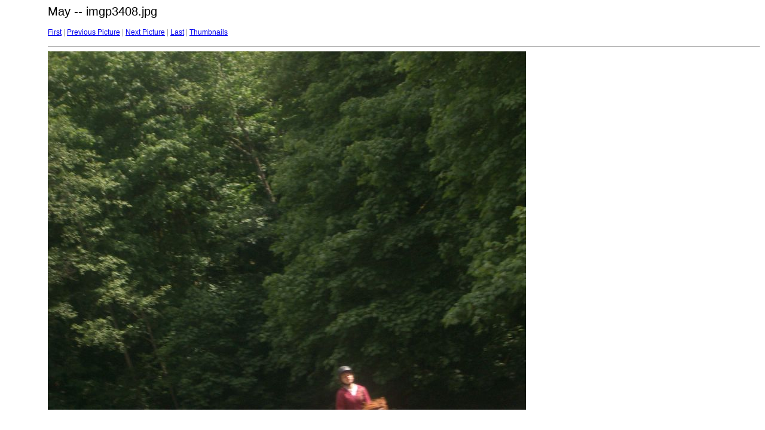

--- FILE ---
content_type: text/html
request_url: http://mimish.org/2006/May/target48.html
body_size: 703
content:
<html>
<head>
<meta http-equiv="Content-Type" content="text/html; charset=UTF-8">
<title>imgp3408.jpg</title>
<link rel="stylesheet" href="style.css" type="text/css">
</head>
<body bgcolor="#FFFFFF" text="#000000">
<span class="textbg">May -- imgp3408.jpg </span><br> <span class="textsm"></span>
<p><span class="textreg">
<a href="target0.html">First</a> |
<a href="target47.html">Previous Picture</a> |
<a href="target49.html">Next Picture</a> |
<a href="target75.html">Last</a> | <a href="index.html">Thumbnails</a><br>
</span><hr size="1">



<a href="index.html"><img src="images/imgp3408.jpg" width="800" height="600" title="imgp3408.jpg (large)" bytes" border="0"></a><p>
<map name="Map">
  <area shape="rect" coords="95,1,129,44" href="frameset.htm">
</map>
<!-- WiredMinds eMetrics tracking with Enterprise Edition V5.4 START -->
<script type='text/javascript' src='https://count.carrierzone.com/app/count_server/count.js'></script>
<script type='text/javascript'><!--
wm_custnum='fc8d41e0265078b1';
wm_page_name='target48.html';
wm_group_name='/services/webpages/m/i/mimish.org/public/2006/May';
wm_campaign_key='campaign_id';
wm_track_alt='';
wiredminds.count();
// -->
</script>
<!-- WiredMinds eMetrics tracking with Enterprise Edition V5.4 END -->
</body>
</html>


--- FILE ---
content_type: text/css
request_url: http://mimish.org/2006/May/style.css
body_size: 289
content:
BODY {
	; MARGIN-LEFT: 80px; BACKGROUND-REPEAT: no-repeat; FONT-FAMILY: Verdana, Arial, Helvetica, sans-serif; BACKGROUND-COLOR: #ffffff
}
TD {
	FONT-SIZE: 11px; FONT-FAMILY: Verdana, Arial, Helvetica, sans-serif
}
P {
	BACKGROUND: white
}
H1 {
	FONT-SIZE: 12px; COLOR: #979797; FONT-FAMILY: Helvetica, Verdana, Arial
}
A:hover {
	COLOR: #804c4c; BACKGROUND-COLOR: #f0efe3
}
H2 {
	FONT-SIZE: 10px; COLOR: #000000; FONT-FAMILY: Verdana, Arial, Helvetica, sans-serif
}
H3 {
	FONT-SIZE: 18px; COLOR: #000000; FONT-FAMILY: Verdana, Arial, Helvetica, sans-serif
}
.textsm {
	FONT-SIZE: 14px; COLOR: #000000; FONT-FAMILY: Verdana, Arial, Helvetica, sans-serif
}
.textbg {
	FONT-SIZE: 20px; COLOR: #000000; FONT-FAMILY: Verdana, Arial, Helvetica, sans-serif
}
.textreg {
	FONT-SIZE: 12px; COLOR: #979797; FONT-FAMILY: Verdana, Arial, Helvetica, sans-serif
}

